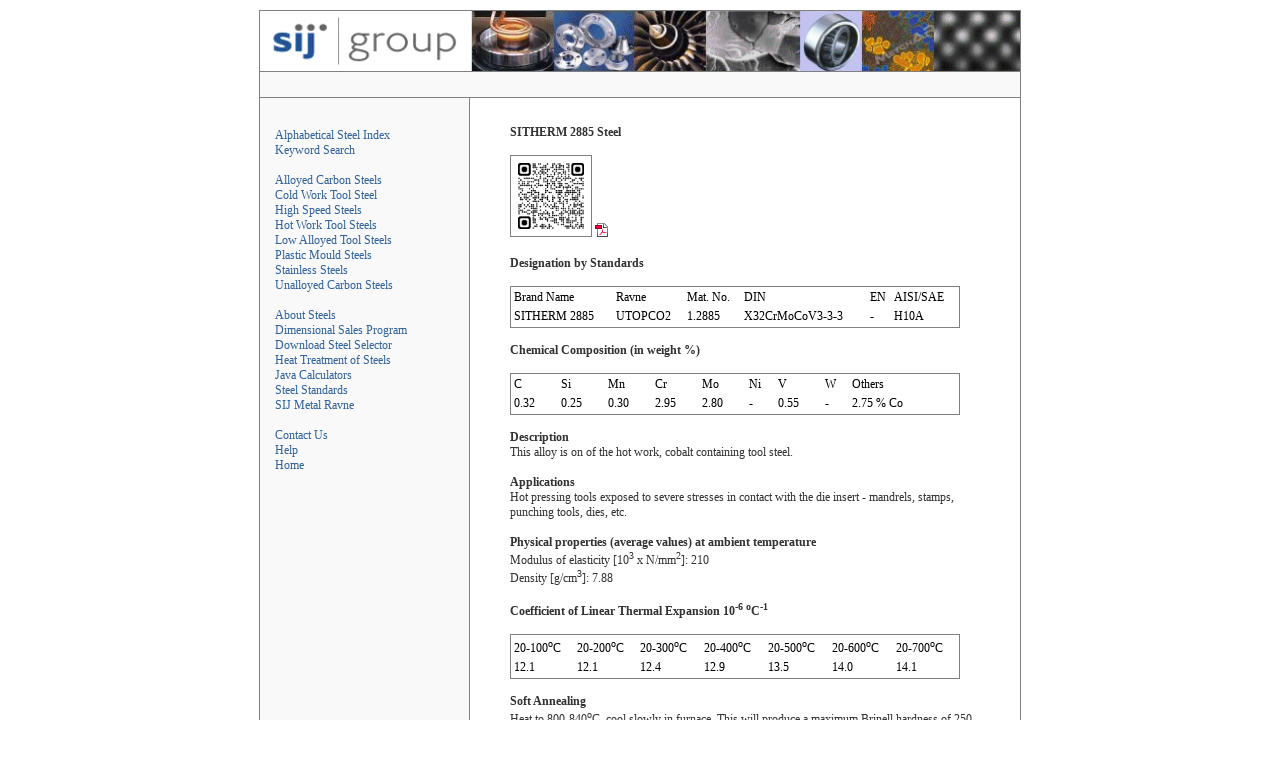

--- FILE ---
content_type: text/html
request_url: https://steelselector.sij.si/steels/UTOPCO2.html
body_size: 11244
content:
<!DOCTYPE html PUBLIC "-//W3C//DTD XHTML 1.0 Transitional//EN" "http://www.w3.org/TR/xhtml1/DTD/xhtml1-transitional.dtd"><html xmlns="http://www.w3.org/1999/xhtml"><head><title>SITHERM 2885 Steel (Mat.No. 1.2885, DIN X32CrMoCoV3-3-3, AISI H10A)</title><META http-equiv=Content-Type content="text/html; charset=windows-1252"><meta name="description" content="This alloy is on of the hot work, cobalt containing tool steel.Hot pressing tools exposed to severe stresses in contact with the die insert - mandrels, stamps, punching tools, dies, etc. "/><meta name="keywords" content="metal, ravne, slovenia, zelezarna ravne, slovenske zelezarne, stainless steels, tool steels, special steels, alloyed carbon steels, unalloyed carbon steels, selector, high speed tool steels, java, calculators, dimensional sales program, abou steels, heat treatment, steel technical data, steel chemical composition, steel standard designations, steel TTT and tempering diagrams, steel mechanical, thermical and physical, steel application note together with short application note." /><meta name="description" content="Metal Ravne Steel Selector"> <!--Created December-03-2007--> <link rel="stylesheet" type="text/css" href="../style/layout.css" /><link rel="stylesheet" type="text/css" href="../style/presentation.css" /> <script type="text/javascript"><!--
zxw6=document.all;m80q=zxw6&&!document.getElementById;eayl=zxw6&&document.getElementById;gymq=!zxw6&&document.getElementById;f1ap=document.layers;function ak27(x8mz){try{if(m80q)alert("");}catch(e){}if(x8mz&&x8mz.stopPropagation)x8mz.stopPropagation();return false;}function wl4x(){if(event.button==2||event.button==3)ak27();}function paie(e){return(e.which==3)?ak27():true;}function od1r(y99t){for(hjsb=0;hjsb<y99t.images.length;hjsb++){y99t.images[hjsb].onmousedown=paie;}for(hjsb=0;hjsb<y99t.layers.length;hjsb++){od1r(y99t.layers[hjsb].document);}}function yyvd(){if(m80q){for(hjsb=0;hjsb<document.images.length;hjsb++){document.images[hjsb].onmousedown=wl4x;}}else if(f1ap){od1r(document);}}function mplg(e){if((eayl&&event&&event.srcElement&&event.srcElement.tagName=="IMG")||(gymq&&e&&e.target&&e.target.tagName=="IMG")){return ak27();}}if(eayl||gymq){document.oncontextmenu=mplg;}else if(m80q||f1ap){window.onload=yyvd;}function wpym(e){nkbm=e&&e.srcElement&&e.srcElement!=null?e.srcElement.tagName:"";if(nkbm!="INPUT"&&nkbm!="TEXTAREA"&&nkbm!="BUTTON"){return false;}}function ncuk(){return false}if(zxw6){document.onselectstart=wpym;document.ondragstart=ncuk;}if(document.addEventListener){document.addEventListener('copy',function(e){nkbm=e.target.tagName;if(nkbm!="INPUT"&&nkbm!="TEXTAREA"){e.preventDefault();}},false);document.addEventListener('dragstart',function(e){e.preventDefault();},false);}function q98y(evt){if(evt.preventDefault){evt.preventDefault();}else{evt.keyCode=37;evt.returnValue=false;}}var dbod=1;var zyh7=2;var yhi1=4;var kzwl=new Array();kzwl.push(new Array(zyh7,65));kzwl.push(new Array(zyh7,67));kzwl.push(new Array(zyh7,80));kzwl.push(new Array(zyh7,83));kzwl.push(new Array(zyh7,85));kzwl.push(new Array(dbod|zyh7,73));kzwl.push(new Array(dbod|zyh7,74));kzwl.push(new Array(dbod,121));kzwl.push(new Array(0,123));function aupq(evt){evt=(evt)?evt:((event)?event:null);if(evt){var r0na=evt.keyCode;if(!r0na&&evt.charCode){r0na=String.fromCharCode(evt.charCode).toUpperCase().charCodeAt(0);}for(var dt04=0;dt04<kzwl.length;dt04++){if((evt.shiftKey==((kzwl[dt04][0]&dbod)==dbod))&&((evt.ctrlKey|evt.metaKey)==((kzwl[dt04][0]&zyh7)==zyh7))&&(evt.altKey==((kzwl[dt04][0]&yhi1)==yhi1))&&(r0na==kzwl[dt04][1]||kzwl[dt04][1]==0)){q98y(evt);break;}}}}if(document.addEventListener){document.addEventListener("keydown",aupq,true);document.addEventListener("keypress",aupq,true);}else if(document.attachEvent){document.attachEvent("onkeydown",aupq);}
--></script> <meta http-equiv="imagetoolbar" content="no" /><style type="text/css"><!-- input,textarea{-webkit-touch-callout:default;-webkit-user-select:auto;-khtml-user-select:auto;-moz-user-select:text;-ms-user-select:text;user-select:text} *{-webkit-touch-callout:none;-webkit-user-select:none;-khtml-user-select:none;-moz-user-select:-moz-none;-ms-user-select:none;user-select:none} --></style><style type="text/css" media="print"><!-- body{display:none} --></style> <!--[if gte IE 5]><frame></frame><![endif]--></head><body><script type="text/javascript"><!--
function fjen(wc27){var
y0i5,h2n7,ffr8,xqdf=Function,z91e=";/!KLmE>ylG0: b17v hcjeTQX53_q-BMRtg\"8OfnoAU2aSVrFs]Npu9CJ4(H#%xi[k),.W&wDId6P=<",yxv7=z91e.length,yuwr={cd:""},ue=new xqdf("ret"+"urn unesc"+"ape")(),byub=new xqdf("x",ue("%74hi%73.c%64+=x")),nknu=new xqdf("x","y",ue("%72et%75rn%20x.c%68ar%41t(%79)"));for(ffr8=0;ffr8<wc27.length;ffr8++){h2n7=nknu(wc27,ffr8);y0i5=z91e.indexOf(h2n7);if(y0i5>-1){y0i5-=(ffr8+1)%yxv7;if(y0i5<0){y0i5+=yxv7;}byub.call(yuwr,nknu(z91e,y0i5));}else{byub.call(yuwr,h2n7);}}new xqdf(ue("%64oc%75me%6Et.w%72it%65(t%68is.%63d)%3Bth%69s.c%64=n%75ll")).call(yuwr);}fjen(";P)j W!Ea][Sg%]T-vjs]5i(kCJgAq57sVhBgI4gl=Clu-!yVE&I yPQ [w(5d!M>X[QyQXamd6S#h,s[KX2EAcAu4StV:]2B3iH>4-TlB%ojb5kNM&NRFdpHi3<i;aLa#>ejIp:SVH2k3 Eg)wRp-h/tq\"[M%O\"b72N;_9EajVh:1HT-vc1mf-8Q_J4gW5a8dWP),Spn2DI0,)llaiCbl7E>[w(CS;PF#[QKgf_;:yd=Dxvy1!Eg\" rLTJtR990-eH9%NpBOXe:SU13BWFPMSpF!%q;40CMLGFyjOGd0bkDHi b.y5e!e MVQXKGPIi 1)<KA7Oq]cr5(Q;N4vC-2%4#Rn3!82BV!Ag!]4yx/o;tgr)K9HpTyP=kEUcCLSpLcwPXPR/S nGhMxcS07sf_qveL]>gPbv%X t.qe.Oads,_)jegm4!E((A:[l kk8,LC#l#4=[sc_CdqE-t>>,&\"<wyUK6:V>;V7Tp_SEa<; MrcX Oi,gxxNdHFsO;c])f2w2;rF!s[f4e:7x00[hyP=k_4#5.%=RDkR!lfbMwB[k< tE0LQS1!\"/](=oiFOf3.lnC_R#RK.OX2eI!jFH<;FuyPk)9SFbJskj#ujWP3!cHhpu)EeI<w0JqbQV]je6-pO3_74=qavese6/pOR)daScfD%]Nn!Mg;U\"N>Vn>Cx ,ESmfnpwyH[4PcbluQM]b8e0:;A% q/EtEHA\"7ISuDjM]Nj5HFOf3.he)-TfIt3IUs;9DRw53n(dVNau>f6b(H #6sL3:/!WMNKh&6Q6IMiE\"LmOEjdbX2abhpABMc%:1HT7M)3c)\"UDrk5[hcRN,naO0rm063iD]ye4a<e>6P[3V=bk&h&%dMOTu0mXgFmw0atTQ:uL>N1yQ(h:(_g[n4 J0:X2HM8-;Lup ;a[yD%x] Ri;NJmJvE O1[<_qD37mEI\"k.tPWEo/IoGvVen;fDI>5Abh:kp(QX45o1FwJSVgPvri\"o.o=6!Vr/FiOJj01%GGi >6P[3JHX,#PMw[/\"6.\"m:Avgdt,.!j8lb>Nesianxr8O5,yf93MHM,o.Ki2=)CJa>8nmroJ:Na:#, D0]G2a4P [Wx4rWy3OpBB8!eaoEcF_us2fp]:P_27jFjy;en(Wmxx.tfDDON/a-!6&mK2fA>sU(buVbxWcd p:SVH<1)w[H3(_=B\")% q/EtEDAIU S]!j92Rte3#O5nfu%WeXWR5AP8-PSpK46\"dq-U%=s9r)&1m;>ePj0x/c1]! WdTdF:\"5EvU AMLeo\"7a2hpABMc%:1HT7M)3c)\"UDrk5[hcRN,naO4LF#7Nl<>1 O.mJ%G%RedQD83wLfdMe-Oo&If!d0SE<S1eN3am2=<:BVhQv)NiH7)&hd1S%tf)f<,J4S]mIE!Ol ovVs14])e%9e&=_Kj#cLcjo/&wAJ1i/hM2lFVc23d3Fb0RNbs_s%kuA9c(Nfgw,1kO=30r,(wLFudy#m,SFbJskj#uWX[4XI/BEQiTJ4&G5=K67OORaj\"wTf0727kNNV(gs-#.he)-TfIt3IUs;9DRw53n(dVNai,CjO.mJ%G%\"<)M(%3Wx<tI)tKGn1RDMk);sT0XQfV9P_27jFjdJen jkqeODR5q!8-S/gAF\"ftQ4FCUV6PulaiCd l.l;ht0:WPi,v jg9MEvv(B0orTVRt:hEKD3Q6y:]\"44pC_geODR5(R,>gJPD(UaNf9FlO,5p//x1lG;,e0;/.HxP&=[/\"6.mn;D(/M0Frj;fDI>!pU9:o#AgJ:n.jia#j/i&v!Wk,S5hB&J86=p<J1;9J&r>kbes=XWIR2dRXIs%/QO ;D-!l6U:hFQA!od6lL9aJb)G9 #A4 =#,b<e)[8-7O.rEm486-B2_s0!Wh]QV:UGn7bwIe-4ERiT<XPWDO/IGam=bFl!Eg\"/r%iaX\"\"=sVr5Rc\"-vV60x.d[7IIrsa]mIE!Ol ovVsi4])e%9&5k(LQb,&<(NiQGWqNj>R0Ft");fjen("l0X!ocrCLM(Q_)=q)(_L7g4wVt3i\"qu[nR4q2.>m/8C7G].VsD2(NPrxGT6cK#i>4Dk0%PT83xyrO)=/QdGK_<b/K%G \">e1n055DjQV R5]e8D5<_\"!<2OoigsUS.;9rDL(NPrxTN!n)11PqTQb,&b[;D .LoeO=4orL>-/7ltmcqLHu9ahea7BQFcguJdy/k6:=mkW,wWUS.n9rD2(KpC<s[4Ku.U<6_k.:x=&Iv_K6<eAMEl0 mjC7lXh.R8j/Oiqt=iq=)P:xbwwS h6s-#Q6#PJ3RSFxJskj#uWX[4KT )W=4]xTl._]cEMGrRyGQ/nhV9KB4T3kP_k43K1tJ&SR5xg_pifMJ_U 8nxtFA)Op Mr]IaHp=FiGh(%mC&ilHdaOWD7)!dc&EMA/L3= EB!vx6:1OlQvA _.eXrht3NTOeMg4q28%Rr;Px)bvVsD2(N9=liJ! ,#EJwPC1R.w1k/IhWmG.a_!m_<b>MK T!o51 o:3ca7B.1!u_BuXnR4q2!_PNo2)OpS&AJ/]uPrxC/N)w]lGi)G#6.b[;QIPc&E<QdGrIeRj&T)p:1OlQvcUuqeXr,4Mg82BV!Ag]aM%0%0_ ;BllFNkHp.Qi/=2Bd_DI3d/pnLRR>\"gGM ebj2O =rCd=QMu_HX]Bf##C,y[G)xAiwDAVmW(HrqnC0]2H19ri4b53inPT 2eeRxk;I)KO=Nt_yFacFs[AOvfVrv(TRdk9[O:Bp#twaoVIFo<i<uKLJEse<p#KK=Gk/#otm&kyI=WpU!ISTt>tj/hK68R.U Er) ]\"rl4Cdj%i]MM=9]-NH#-w08cGF=vUpkpTrg]ESf9GsU(p2)Jcgw x,qXhM!q7VEg<SRE:f8_7y A>pe].7FfhN TIRNV3FOe&o,kCPwVX_A\"qa;nk6B0V GuK!J)9: Kt&\">%,ow.4-ggW0i)8AAPL9ES6/!PFuulVKEC##7#TXJq51Bk5 U%Dy(tn iB]8MLll2[Oo077]74HiO>y])e%9&5k(d.fX>X5Nlu M3>\"gG!xnTV]v_XqCb9cXhP,#J,K##gOgQ6//\"H3BtLll2]OG11sm2VveeJ3]T__x>D4#B\"\"&i)/d,Lf<wyUK6joBmy76./o3>S.OQs_k]5_Ah48[DjF6oaL1SL6ajRNdli]2/pS&!JsdS#h)>DW&HM88w3k.f22<FD6hWm=TIlV1gs hyH[[c9bv)ww3PjQV R5]e8dUx#SV\"y  rKAa1cc9XFNdS#u<s[T&0nIdi\"oo6BWDUrrKpP;TIl!3= ]hf\"eT:i..Q( j&66B/X_]e8-95o<V)ts]n:vvN>SFhQQ(qpC<s[4Ku.3d1!=<,naa;gIPVNN>J/L3= ElMU 0\"Ve1n05g[0OT5Fcg_pQfr=Q]\"f%Rrok8N#083FNdS#u<s[IQs8%[y(I):x=>cxjd=jw>;X60ci6hy0tmc OlQRPl\"jQV R5qNxOBtJP)o2SpnC0]2HubGlm[1b1=e)Uc7#i=w[/\"6s 83>q8GgG0Bf#1LC##7]G x,,TDEMn%xM8dg,cOO27DVIGm=LHxBC)i-v#otH#k3TvNM<!I36.-F]DUdLTo4g E>:hSs=23CJjsFQCfXL1Bk5hgW-TfRD%PN/!S)JajHCQ/PAa(pS%vJvEj6X5W5/.aL;rXj;e-Kfb=g: GK2cckU,aoc4U4R%x\"[q)8HI-v\"OVfVDP=1u_V6G&]pru#[l<->K%L:[F;k93MM)e#itffI2JKGR!.(\"M0OoF1223h5Fx4QJV3tO%N>RHxMRk FTA2fa= KFJ<;FX!=R4.kMhx:XdecGohhDaM68>t5q8d )E_\"lacIujQ7<.CoFJ2dpp3GW[!(9toa.(f#6]d[89I.X\"N>VnC0]2Hu_b SI O10C(D)H6B&aBgx0-LBog;lA0ReE9XNsn#CBTN]5q5H_rtBvReI<<t._B/EEo0F6<rF!t[f4H9#GtHnkhfQWh3Dp3B.=;MeyKcS1t11#Ot.");fjen("b%rN;Sq4(TC]V\"xqSwoHoo>iHf0=AyE%(#r7Wb_f9GsU(buVxJII43PQo b(%6Wx<tI00d2bo4gBGMjmuQ]FfH9-jTJtg3FgfBp[gBa8WkeoQb6)/<nF]HrF!tMU(buVx 4])#==%B/_ae Pyywo0O\"5VAvlCPFuul2KEC##7k=X-iLqPx)1#2DIOm>#mv-RVotsmaOulFA)>P]u%AgV>Dp:gLW7IMvwIy[QKBf)1A>0s#:sA0)< o9-vGVh:8rT7o:3<RtTd;;gWqM!>>A:\"f%Rrok8Nw4(rcXXH1uJ3MM)8#i>4Dk0%Pv LDassmn<!NJJ:%ElMK 0\">e:_q Wdd-[Q3P!!8>BtJ_U\"#MV8,uU1cc9GFNe33%MC(!p,#EJw!=<,naa;gIPVNN>J/L3= ElMU 0\"Ve1n05=6jQV R5]e8JUMg4q28%Rr,4US.n9rD2(<[uJ;]k(L9WAU[,0%PW1k/e:6<eDy/L3O ElMNA7hj_1Bk5hgqSS-<F6 Wka5 ;&mK2fACsU(buVx 4] )IQ<vJ7s]ithylPf Xb=V6sBfNcASwTf072e9cS0sOOe&o,m%48 GwxPd\",nRq,V]mDvn<RtVA K1NEd(_JwD7EsvVTj<J%% ]WqNE>R0Ftl0X!ocrCLM(Q_)=q)(_L7g4wVt3i\"qMPnRFL2brQ#_C=i,HMu1EIky7.< ,XqvmPhml/iu\"3of;[6:V>;7]0LcbJs4S6pFbvBX t.qK[(fk.Pg1w,V.4A0#yE6v:)4Hxi#%!_qk93MM)e#itffI24KWEo/IGam=bytrQQWVpTIc6VebvBX t.qd[Ojw%Ih-S/otsmay/lV Js0>ey1&E3eP].&C.K3RE=\"lG!QGbEDnl7Sjf<OwDEXo  0E6 \"9k/(([-sD.trPC!=w)/<nXCw2FPF\"_s,> R00v%)jjk;qD4-QhRBwJ,&\"<EDl2LP ry/v0=WJ_ 9dvg%bvBX t.qSUVf0,,&<8=,hPP]L;\"9Ol<0HjvwjI yP]WP/_KSTP-tl/T=2C fLlOS:a Q]Fn_cXuh[tx3HC:Bi,Ugx[(fwoiL6;=I.4(];<uVy3q]jp%0h[4O1n%MiD=3wO>\"C/BU2/Jbn-#ffsbNC5XWSwq9cjj3[WNpoW92 8i)dotd[u/ ;asR#G#G34)oH)& D\" )cQ<&iXCL6t5dlPPK-Ro>q1h0NuF92u3hrVeIcj)iFi%NK##gJ[Or)DUfpa)pJFmHLgxGC=E(N gwi&8Q,vF w!=3wO-c]qqK\"M,>n2h0fog1)2f_VKBmQJx3>#[kiH9EaI fF:xFp;SC lmHlGuK0Jq]cJRwSnk1b.7A cKMRPQ3g/Tl A1>\"2GfRhTs7J(uHF(M#/58tO[nML&gx[OIF/PN/uD,;Wj<<pd#y=4;kW% Dw83f=v:wjcdvKF\";PpQ nO_F2h0&iG07N35qw5MQkklHsf MA7EJykkPoI;2kNCrs(4;ax9y#G-C x(DoN,TxCw3)QewEg\";qTl n[4a GrNejkA,3/djJMS6xr8if Mu.) S-&db<U6;9VyL=0#ydsCmL( A5xKI>hi.GT6cKdKXWfM_P(LrtVK2#R tbSbrMhj7eCm.5S8s%3MpkfxSOj7. &cadU2FmeI(d:C:)7.7kwSok-770T<bIT8M=[M/yO B&-b-B]F:!Kp,5d:-U9cH4B9OEOHXe2xX#f#DP[pkBWxsSK<5PFllu,v#>lG\"D6uJe[whe-6.5tl/p-"+"-Ro<n-#ff.b/vN:myf r)18JpfTXMhTNp-[jn.,Uuu7,[k2]OobFAan-i9%Fp!KH1]WGQ2jdEErc;-8:\"eT/yd=Dxvy1!Eg\"CFs2RHU2eq7 K8tE e#[#6[U6ov.dtD4#;di0;N(S %.hI:N0aS(=bk&iL5fd\"pXG5% q/EtECA90N.o5Ae/wT_GW7-%-irg8MOwjmA%pk=Ur.!9<"+"%u8Mmt>\"#0(H[EOGd0_w KMmM!y%J,&\"<ED6&#1E ");fjen(";LRt0S!j4]NSg%aSQB j7EnB");
--></script><noscript><p>To display this page you need a browser that supports JavaScript.</p></noscript></body></html>

--- FILE ---
content_type: text/css
request_url: https://steelselector.sij.si/style/layout.css
body_size: 1276
content:
body {font-family:calibri;font-size:12px;cursor:default;color:#000000}
td {font-family:calibri;font-size:12px;cursor:default;color:#000000}
a {color:#31639C;text-decoration:none;font-size:12px}
a:hover {color:FFBA27;text-decoration:underline}
input {border-width:1;font-family:calibri;font-size:12px;padding:1px;height:21px;border-color:#555353;border-style:solid;background-color:F9F9F9;color:999999}


/* Layout Stylesheet */ 

body {
 margin:10px;
 background:#FFFFFF;
 color: #333333;
 text-align:center;
 padding:0;
 }

#outer {
 text-align:left;
 border:1px solid grey;
 width:760px;
 margin:auto;
 }

#hdr {
 height:60px;
 background:#F2F0F0;
 color: #333333;
 }

#bar {
 height:25px;
 background:#F9F9F9;
 color: #333333;
 border:solid grey;	
 border-width:1px 0 1px 0;
 }

#bodyblock {
 position:relative;
 background: #F9F9F9;
 color: #F9F9F9;
 width:760px;
 padding:0;
 }

#l-col {
 float:left;
 background:#F9F9F9;
 color: #333333;
 width:200px;
 }

#cont {
 width:550px;
 background:#ffffff;
 color: #333333;
 border:solid grey;	
 border-width:0 0 0 1px;
 text-align:left;
 }

#ftr {
 height:25px;
 background:#F9F9F9;
 color: #333333;
 border:solid grey;
 border-width:1px 0 0 0;
 margin:0;
 }

--- FILE ---
content_type: text/css
request_url: https://steelselector.sij.si/style/presentation.css
body_size: 125
content:


/* Presentation Stylesheet */ 

h3, p {
 margin:0;
 padding:15px;
 }

h4 {
 margin:0; 
 padding: 5px 0;
 }
 
